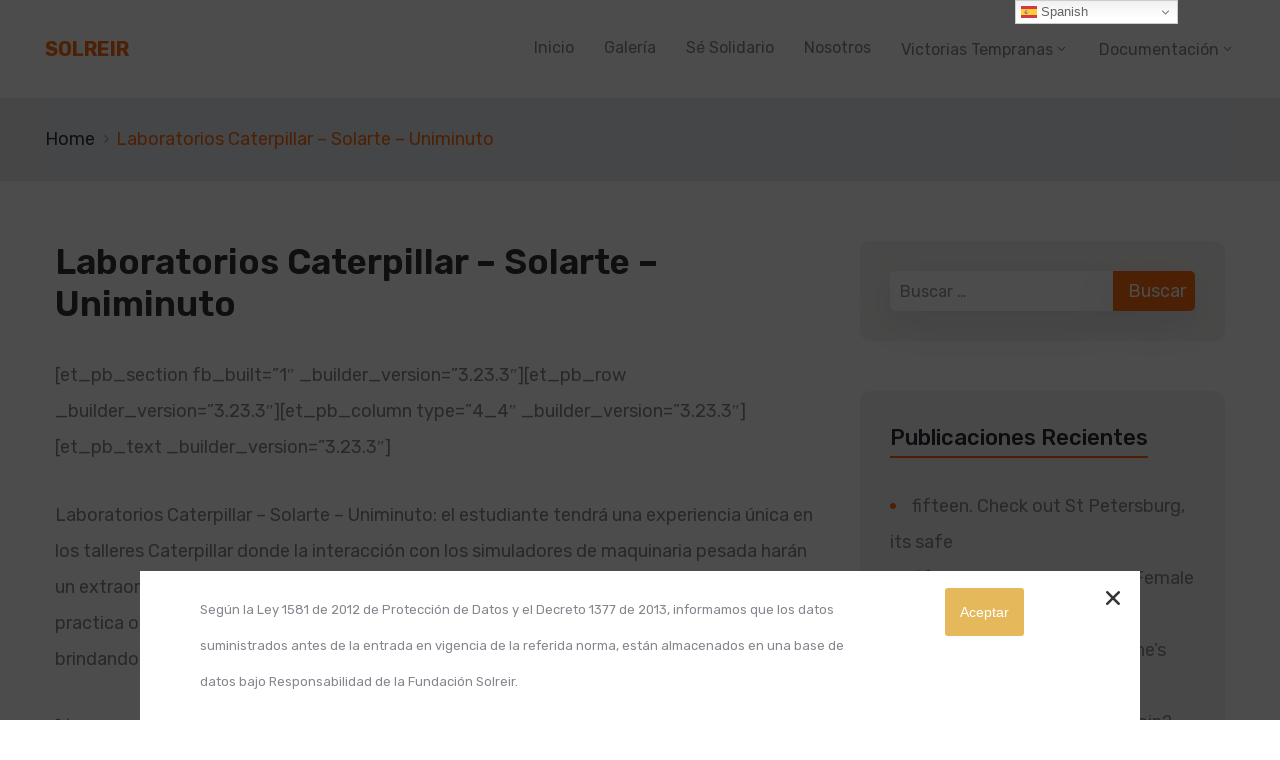

--- FILE ---
content_type: text/html; charset=UTF-8
request_url: https://www.solreir.com/laboratorios-caterpillar-solarte-uniminuto/
body_size: 11572
content:
<!DOCTYPE html>
<html lang="es" >

<head>
    <meta http-equiv="Content-Type" content="text/html; charset=UTF-8" />
    <link rel="profile" href="//gmpg.org/xfn/11">
    <link rel="pingback" href="https://www.solreir.com/xmlrpc.php">
    <meta http-equiv="X-UA-Compatible" content="IE=edge">
    <meta name="viewport" content="width=device-width, initial-scale=1, shrink-to-fit=no"/>
    <title>Laboratorios Caterpillar &#8211; Solarte &#8211; Uniminuto &#8211; Solreir</title>
<meta name='robots' content='max-image-preview:large' />
<link rel='dns-prefetch' href='//fonts.googleapis.com' />
<link rel="alternate" type="application/rss+xml" title="Solreir &raquo; Feed" href="https://www.solreir.com/feed/" />
<link rel="alternate" type="application/rss+xml" title="Solreir &raquo; Feed de los comentarios" href="https://www.solreir.com/comments/feed/" />
<script type="text/javascript">
/* <![CDATA[ */
window._wpemojiSettings = {"baseUrl":"https:\/\/s.w.org\/images\/core\/emoji\/14.0.0\/72x72\/","ext":".png","svgUrl":"https:\/\/s.w.org\/images\/core\/emoji\/14.0.0\/svg\/","svgExt":".svg","source":{"concatemoji":"https:\/\/www.solreir.com\/wp-includes\/js\/wp-emoji-release.min.js?ver=6.4.7"}};
/*! This file is auto-generated */
!function(i,n){var o,s,e;function c(e){try{var t={supportTests:e,timestamp:(new Date).valueOf()};sessionStorage.setItem(o,JSON.stringify(t))}catch(e){}}function p(e,t,n){e.clearRect(0,0,e.canvas.width,e.canvas.height),e.fillText(t,0,0);var t=new Uint32Array(e.getImageData(0,0,e.canvas.width,e.canvas.height).data),r=(e.clearRect(0,0,e.canvas.width,e.canvas.height),e.fillText(n,0,0),new Uint32Array(e.getImageData(0,0,e.canvas.width,e.canvas.height).data));return t.every(function(e,t){return e===r[t]})}function u(e,t,n){switch(t){case"flag":return n(e,"\ud83c\udff3\ufe0f\u200d\u26a7\ufe0f","\ud83c\udff3\ufe0f\u200b\u26a7\ufe0f")?!1:!n(e,"\ud83c\uddfa\ud83c\uddf3","\ud83c\uddfa\u200b\ud83c\uddf3")&&!n(e,"\ud83c\udff4\udb40\udc67\udb40\udc62\udb40\udc65\udb40\udc6e\udb40\udc67\udb40\udc7f","\ud83c\udff4\u200b\udb40\udc67\u200b\udb40\udc62\u200b\udb40\udc65\u200b\udb40\udc6e\u200b\udb40\udc67\u200b\udb40\udc7f");case"emoji":return!n(e,"\ud83e\udef1\ud83c\udffb\u200d\ud83e\udef2\ud83c\udfff","\ud83e\udef1\ud83c\udffb\u200b\ud83e\udef2\ud83c\udfff")}return!1}function f(e,t,n){var r="undefined"!=typeof WorkerGlobalScope&&self instanceof WorkerGlobalScope?new OffscreenCanvas(300,150):i.createElement("canvas"),a=r.getContext("2d",{willReadFrequently:!0}),o=(a.textBaseline="top",a.font="600 32px Arial",{});return e.forEach(function(e){o[e]=t(a,e,n)}),o}function t(e){var t=i.createElement("script");t.src=e,t.defer=!0,i.head.appendChild(t)}"undefined"!=typeof Promise&&(o="wpEmojiSettingsSupports",s=["flag","emoji"],n.supports={everything:!0,everythingExceptFlag:!0},e=new Promise(function(e){i.addEventListener("DOMContentLoaded",e,{once:!0})}),new Promise(function(t){var n=function(){try{var e=JSON.parse(sessionStorage.getItem(o));if("object"==typeof e&&"number"==typeof e.timestamp&&(new Date).valueOf()<e.timestamp+604800&&"object"==typeof e.supportTests)return e.supportTests}catch(e){}return null}();if(!n){if("undefined"!=typeof Worker&&"undefined"!=typeof OffscreenCanvas&&"undefined"!=typeof URL&&URL.createObjectURL&&"undefined"!=typeof Blob)try{var e="postMessage("+f.toString()+"("+[JSON.stringify(s),u.toString(),p.toString()].join(",")+"));",r=new Blob([e],{type:"text/javascript"}),a=new Worker(URL.createObjectURL(r),{name:"wpTestEmojiSupports"});return void(a.onmessage=function(e){c(n=e.data),a.terminate(),t(n)})}catch(e){}c(n=f(s,u,p))}t(n)}).then(function(e){for(var t in e)n.supports[t]=e[t],n.supports.everything=n.supports.everything&&n.supports[t],"flag"!==t&&(n.supports.everythingExceptFlag=n.supports.everythingExceptFlag&&n.supports[t]);n.supports.everythingExceptFlag=n.supports.everythingExceptFlag&&!n.supports.flag,n.DOMReady=!1,n.readyCallback=function(){n.DOMReady=!0}}).then(function(){return e}).then(function(){var e;n.supports.everything||(n.readyCallback(),(e=n.source||{}).concatemoji?t(e.concatemoji):e.wpemoji&&e.twemoji&&(t(e.twemoji),t(e.wpemoji)))}))}((window,document),window._wpemojiSettings);
/* ]]> */
</script>
<style id='wp-emoji-styles-inline-css' type='text/css'>

	img.wp-smiley, img.emoji {
		display: inline !important;
		border: none !important;
		box-shadow: none !important;
		height: 1em !important;
		width: 1em !important;
		margin: 0 0.07em !important;
		vertical-align: -0.1em !important;
		background: none !important;
		padding: 0 !important;
	}
</style>
<link rel='stylesheet' id='font-awesome-css' href='https://www.solreir.com/wp-content/plugins/elementor/assets/lib/font-awesome/css/font-awesome.min.css?ver=4.7.0' type='text/css' media='all' />
<link rel='stylesheet' id='contact-form-7-css' href='https://www.solreir.com/wp-content/plugins/contact-form-7/includes/css/styles.css?ver=5.6.1' type='text/css' media='all' />
<link rel='stylesheet' id='event-frontend-css' href='https://www.solreir.com/wp-content/plugins/ova-events/assets/css/frontend/event.css' type='text/css' media='all' />
<link rel='stylesheet' id='wp-components-css' href='https://www.solreir.com/wp-includes/css/dist/components/style.min.css?ver=6.4.7' type='text/css' media='all' />
<link rel='stylesheet' id='godaddy-styles-css' href='https://www.solreir.com/wp-content/plugins/coblocks/includes/Dependencies/GoDaddy/Styles/build/latest.css?ver=0.4.2' type='text/css' media='all' />
<link rel='stylesheet' id='htmega-menu-css' href='https://www.solreir.com/wp-content/plugins/ht-menu-lite/assets/css/mega-menu-style.css?ver=1.2.2' type='text/css' media='all' />
<style id='htmega-menu-inline-css' type='text/css'>

            
            
            
            
            
            
            
            
            
</style>
<link rel='stylesheet' id='elementor-icons-css' href='https://www.solreir.com/wp-content/plugins/elementor/assets/lib/eicons/css/elementor-icons.min.css?ver=5.18.0' type='text/css' media='all' />
<link rel='stylesheet' id='elementor-frontend-css' href='https://www.solreir.com/wp-content/plugins/elementor/assets/css/frontend-lite.min.css?ver=3.12.2' type='text/css' media='all' />
<link rel='stylesheet' id='swiper-css' href='https://www.solreir.com/wp-content/plugins/elementor/assets/lib/swiper/css/swiper.min.css?ver=5.3.6' type='text/css' media='all' />
<link rel='stylesheet' id='elementor-post-1174-css' href='https://www.solreir.com/wp-content/uploads/elementor/css/post-1174.css?ver=1722938555' type='text/css' media='all' />
<link rel='stylesheet' id='powerpack-frontend-css' href='https://www.solreir.com/wp-content/plugins/powerpack-lite-for-elementor/assets/css/min/frontend.min.css?ver=2.7.26' type='text/css' media='all' />
<link rel='stylesheet' id='bootstrap-css' href='https://www.solreir.com/wp-content/themes/asting/assets/libs/bootstrap/css/bootstrap.min.css' type='text/css' media='all' />
<link rel='stylesheet' id='select2-css' href='https://www.solreir.com/wp-content/themes/asting/assets/libs/select2/select2.min.css' type='text/css' media='all' />
<link rel='stylesheet' id='v4-shims-css' href='https://www.solreir.com/wp-content/themes/asting/assets/libs/fontawesome/css/v4-shims.min.css' type='text/css' media='all' />
<link rel='stylesheet' id='fontawesome-css' href='https://www.solreir.com/wp-content/themes/asting/assets/libs/fontawesome/css/all.min.css' type='text/css' media='all' />
<link rel='stylesheet' id='elegant-font-css' href='https://www.solreir.com/wp-content/themes/asting/assets/libs/elegant_font/ele_style.css' type='text/css' media='all' />
<link rel='stylesheet' id='icomoon-css' href='https://www.solreir.com/wp-content/themes/asting/assets/libs/icomoon/style.css' type='text/css' media='all' />
<link rel='stylesheet' id='fancybox-css' href='https://www.solreir.com/wp-content/themes/asting/assets/libs/fancybox-master/dist/jquery.fancybox.min.css' type='text/css' media='all' />
<link rel='stylesheet' id='asting-theme-css' href='https://www.solreir.com/wp-content/themes/asting/assets/css/theme.css' type='text/css' media='all' />
<link rel='stylesheet' id='asting-style-css' href='https://www.solreir.com/wp-content/themes/asting/style.css' type='text/css' media='all' />
<style id='asting-style-inline-css' type='text/css'>
   
@media (min-width: 769px){
    #sidebar-woo{
        flex: 0 0 405px;
        max-width: 405px;
        padding: 0;
    }
    
    #main-content-woo{
        flex: 0 0 calc(100% - 405px);
        max-width: calc(100% - 405px);
        padding-right: 60px;
        padding-left: 0;
    }
}

@media(max-width: 768px){
    #sidebar-woo, #main-content-woo{
        flex: 0 0 100%;
        max-width: 100%;
    }
    
}
@media (min-width: 992px){
    #sidebar{
        flex: 0 0 405px;
        max-width: 405px;
        padding-left: 40px;
        padding-right: 0;
    }
    
    #main-content{
        flex: 0 0 calc(100% - 405px);
        max-width: calc(100% - 405px);
    }
}

@media(max-width: 991px){
    #sidebar, #main-content{
        flex: 0 0 100%;
        max-width: 100%;
    }
    
}

body{
	font-family: Rubik;
	font-weight: 400;
	font-size: 18px;
	line-height: 36px;
	letter-spacing: 0px;
	color: #88858e;
}
p{
	color: inherit;
	line-height: 36px;
}

h1,h2,h3,h4,h5,h6, .nav_comment_text,
.sidebar .widget.widget_custom_html .ova_search form .search input,
.woocommerce .ova-shop-wrap .content-area ul.products li.product .price,
.woocommerce .ova-shop-wrap .content-area .woocommerce-pagination ul.page-numbers li .page-numbers,
.woocommerce .ova-shop-wrap .content-area .onsale,
.woocommerce .ova-shop-wrap .content-area .woocommerce-result-count,
.woocommerce .ova-shop-wrap .content-area .woocommerce-ordering .select2-container--default .select2-selection--single .select2-selection__rendered,
.woocommerce .ova-shop-wrap .woo-sidebar .widget_products ul.product_list_widget li a .product-title,
.woocommerce .ova-shop-wrap .woo-sidebar .widget_products ul.product_list_widget li .woocommerce-Price-amount,
.woocommerce .ova-shop-wrap .content-area .product .summary .price,
.woocommerce .ova-shop-wrap .content-area .product .summary .stock,
.woocommerce .ova-shop-wrap .content-area .product .summary .cart .quantity input,
.woocommerce .ova-shop-wrap .content-area .product .summary .cart .single_add_to_cart_button,
.woocommerce .ova-shop-wrap .content-area .product .summary .product_meta .posted_in,
.woocommerce .ova-shop-wrap .content-area .product .summary .product_meta .tagged_as,
.woocommerce .ova-shop-wrap .content-area .product .woocommerce-tabs ul.tabs li a,
.woocommerce .ova-shop-wrap .content-area .product .woocommerce-tabs .woocommerce-Tabs-panel #reviews #comments ol.commentlist li .comment_container .comment-text .meta,
.woocommerce .ova-shop-wrap .content-area .product .woocommerce-tabs .woocommerce-Tabs-panel #reviews #review_form_wrapper #review_form #respond .comment-reply-title,
.woocommerce .ova-shop-wrap .content-area .product .woocommerce-tabs .woocommerce-Tabs-panel #reviews #review_form_wrapper #review_form #respond .comment-form label,
.woocommerce .ova-shop-wrap .woo-sidebar .widget_price_filter .price_slider_wrapper .price_slider_amount .button,
.woocommerce .woocommerce-cart-form table.shop_table thead tr th,
.woocommerce .woocommerce-cart-form table.shop_table tbody tr td,
.woocommerce .woocommerce-cart-form table.shop_table tbody tr td.product-quantity input,
.woocommerce .woocommerce-cart-form table.shop_table tbody tr td.actions .coupon .button,
.woocommerce .woocommerce-cart-form table.shop_table tbody tr td.actions .button,
.woocommerce .cart-collaterals .cart_totals .shop_table th,
.woocommerce .cart-collaterals .cart_totals .shop_table td,
.woocommerce .cart-collaterals .cart_totals .shop_table tr.woocommerce-shipping-totals ul#shipping_method li label,
.woocommerce .cart-collaterals .cart_totals .shop_table tr.woocommerce-shipping-totals .woocommerce-shipping-destination,
.woocommerce .cart-collaterals .cart_totals .shop_table tr.woocommerce-shipping-totals .woocommerce-shipping-calculator .shipping-calculator-button,
.woocommerce .cart-collaterals .cart_totals .shop_table tr.woocommerce-shipping-totals .woocommerce-shipping-calculator .button,
.woocommerce .cart-collaterals .cart_totals .checkout-button,
.woocommerce-checkout .woocommerce-billing-fields .form-row label,
.woocommerce-checkout table.shop_table td,
.woocommerce-checkout table.shop_table th,
.woocommerce-checkout .woocommerce-checkout-payment ul.wc_payment_methods li label,
.woocommerce-checkout #payment .place-order #place_order,
.woocommerce-checkout .woocommerce-additional-fields .form-row label,
.woocommerce-checkout .woocommerce-form-coupon-toggle .woocommerce-info,
.woocommerce .ova-shop-wrap .content-area .product .summary form.cart table.variations tr td,
.woocommerce-checkout form.checkout_coupon .button,
.ova_toggle_custom_mistercar .elementor-toggle-item .elementor-tab-title a,
.mistercar_404_page .search-form input[type="submit"],
.ova_mistercar_counter.elementor-widget-counter .elementor-counter-number-wrapper,
.ova_mistercar_counter.elementor-widget-counter .elementor-counter-title,
.mistercar_form_mail_comming_soon .mailchimp_custom .ova_mcwp_mail input[type="email"],
.woocommerce #customer_login .woocommerce-form .form-row label,
.woocommerce .ova-shop-wrap .woo-sidebar .widget_product_tag_cloud .tagcloud a
{
	font-family: Rubik;
}

.second_font{
	font-family: Abril Fatface;	
}
.thrid_font{
	font-family: Shadows Into Light;	
}

a,
article.post-wrap .post-meta .post-meta-content .wp-author a:hover,
.sidebar .widget.recent-posts-widget-with-thumbnails ul li a .rpwwt-post-title:hover,
.sidebar .widget.widget_tag_cloud .tagcloud a:hover,
article.post-wrap .carousel .carousel-control-prev:hover i, 
article.post-wrap .carousel .carousel-control-next:hover i,
article.post-wrap .post-title h2.post-title a:hover,
.blog-grid article.post-wrap .post-footer .asting-post-readmore a:hover,
.default article.post-wrap .post-footer .socials-inner .share-social .share-social-icons li a:hover,
.single-post-asting article.post-wrap .ova-next-pre-post .pre .num-2 span,
.single-post-asting article.post-wrap .ova-next-pre-post .next .num-2 span,
.single-post-asting article.post-wrap .ova-next-pre-post .pre .num-2 a:hover,
.single-post-asting article.post-wrap .ova-next-pre-post .next .num-2 a:hover,
.single-post-asting article.post-wrap .ova-next-pre-post .pre .num-1 a:hover i,
.single-post-asting article.post-wrap .ova-next-pre-post .next .num-1 a:hover i,
.content_comments .comments .comment-respond small a,
.ova-search-page .page-title span,
.switch-lang .current-lang .lang-text:hover,
.switch-lang .current-lang .lang-text:hover:after,
.switch-lang .lang-dropdown .selecting-lang .lang-text:hover,
.elementor-widget-ova_header .wrap_ova_header .ova_header_el .ovatheme_breadcrumbs .breadcrumb a:hover,
.ova-contact-info.type2 .address .text_link a:hover,
.ova-contact-info.type2 .icon svg,
.ova-contact-info.type2 .icon i,
.content_comments .comments ul.commentlists li.comment .comment-body .ova_reply .comment-reply-link:hover,
.content_comments .comments ul.commentlists li.comment .comment-body .ova_reply .comment-edit-link:hover,
.ovatheme_header_default nav.navbar li a:hover,
.ova_wrap_search_popup i:hover,
.elementor-widget-ova_menu .ova_nav ul.menu > li > a:hover,
.elementor-widget-ova_menu .ova_nav ul.menu .dropdown-menu li a:hover,
.elementor-widget-ova_menu .ova_nav ul.menu > li.active > a,
.elementor-widget-ova_menu .ova_nav ul.menu > li.current-menu-parent > a,
.elementor-widget-ova_menu .ova_nav ul.menu .dropdown-menu li.active > a,
.ova-contact-info .address a:hover,
.ova_menu_page .menu li a:hover,
.ova_menu_page .menu li.active a,
.ova_menu_page .menu li.current_page_item a,
.ova-info-content .ova-email a:hover,
.ova-info-content .ova-phone a:hover,

.archive_team .ova-info-content .name:hover,
.asting_list_single_team .elementor-icon-list-items .elementor-icon-list-item .elementor-icon-list-icon i,
.ova_team_single .ova_info .ova-info-content .ova-email a:hover,
.ova_team_single .ova_info .ova-info-content .ova-phone a:hover,
.asting_counter_team .elementor-counter .elementor-counter-number-wrapper .elementor-counter-number,
.ova-testimonial .slide-testimonials .client_info .icon-quote span::before,
.egov_editor_check svg,

article.post-wrap .post-media .ova-cat a:hover,
article.post-wrap .asting-post-readmore a,

.ova_icon_quote_blog i:before,
article.post-wrap .ova-cat-no-img a:hover,
.ova_button.type4,
.ova-heading .sub_title,
.wrap-portfolio .archive-por ul.list-cat-por li:hover a,
.wrap-portfolio .archive-por ul.list-cat-por li.active a,
.wrap-portfolio .single-por .single-foot-por .ova-next-pre-post .pre:hover .num-2 .title,
.wrap-portfolio .single-por .single-foot-por .ova-next-pre-post .next:hover .num-2 .title,
.wrap-portfolio .single-por.type2 .wrap-content-por .content-info .info-por a:hover,
.ova_team_single .ova_info .content_info .ova-info-content .job,
.ova-info-content .job,
.archive_team .content .items .content_info .ova-media .ova-social ul li a:hover i,
.archive_team .content .items .content_info .ova-info-content .name:hover,
.ova_box_feature_1 .item:hover .icon i:before,
.ova_box_contact_1 .icon i,
.default article.post-wrap .post-title h2.post-title a:hover,
.default article.post-wrap .post-meta .post-meta-content .post-author .right a:hover,
.default article.post-wrap .post-meta .post-meta-content .comment .right a:hover,
.default article.post-wrap .post-footer .socials-inner .share-social .share-social-icons li a:hover,
.default article.post-wrap .post-meta .post-meta-content .post-author i ,
.default article.post-wrap .post-meta .post-meta-content .comment i,
article.post-wrap.type-grid .post-meta .post-meta-content .post-author i,
article.post-wrap.type-grid .post-meta .post-meta-content .comment i ,
article.post-wrap.type-grid .post-meta .post-meta-content .post-author a:hover,
article.post-wrap.type-grid .post-meta .post-meta-content .comment a:hover,
article.post-wrap .post-meta .post-meta-content .post-date .left i,
.sidebar .widget.recent-posts-widget-with-thumbnails .rpwwt-widget .rpwwt-post-comments-number:before ,
.single-post-asting article.post-wrap .post-meta .post-meta-content .post-author i,
.single-post-asting article.post-wrap .post-meta .post-meta-content .comment i,
.single-post-asting article.post-wrap .post-meta .post-meta-content .post-author .right a:hover,
.single-post-asting article.post-wrap .post-meta .post-meta-content .comment .right a:hover,
.single-post-asting article.post-wrap .post-tag .post-tags a:hover,
.content_comments .comments ul.commentlists li.comment .comment-details .ova_reply a:hover,
.archive_give_donation.content_related .summary .wrap_summary .give_detail .detail_body .title a:hover,
.woocommerce .ova-shop-wrap .woo-sidebar .widget_products ul.product_list_widget li a .product-title:hover,
.woocommerce .ova-shop-wrap .woo-sidebar .widget_product_tag_cloud .tagcloud a:hover,
.woocommerce .star-rating span::before,
.woocommerce .ova-shop-wrap .content-area .product .woocommerce-tabs .woocommerce-Tabs-panel #reviews #review_form_wrapper #review_form #respond .comment-form .comment-form-rating .stars:hover a,
.woocommerce .woocommerce-cart-form table.shop_table tbody tr td a:hover,
.woocommerce .ova-shop-wrap .content-area .product .summary .product_meta .posted_in a:hover ,
.woocommerce .ova-shop-wrap .content-area .product .summary .product_meta .tagged_as a:hover,
.woocommerce .ova-shop-wrap .content-area .product .summary .price .woocommerce-Price-amount,
.ovatheme_header_default nav.navbar .navbar-brand, .ovatheme_header_default nav.navbar .navbar-brand,
.woocommerce .woocommerce-cart-form table.shop_table tbody tr td.product-remove a,
.ovatheme_breadcrumbs ul.breadcrumb li,
.ovatheme_breadcrumbs ul.breadcrumb a:hover,
.default h2.page-title span
{
	color: #ff6d12;
}


.wrap-portfolio .archive-por .content-por.grid-portfolio .ovapor-item .content-item .readmore a:hover,
.wrap-portfolio .single-por .single-foot-por .ova-next-pre-post .pre:hover .num-1 .icon,
.wrap-portfolio .single-por .single-foot-por .ova-next-pre-post .next:hover .num-1 .icon,
.wrap-related-por .related-por .ovapor-item .content-item .readmore a:hover,
.default article.post-wrap .post-footer .asting-post-readmore a:hover,
article.post-wrap .post-footer .asting-post-readmore a:hover,
.sidebar .widget.widget_custom_html ,
.content_comments .comments ul.commentlists li.comment .comment-details .ova_reply a,
.content_comments .comments .comment-respond .comment-form p.form-submit #submit,
.archive_give_donation .summary .wrap_summary .give_detail .detail_body .progress .wrap_percentage_2,
.archive_give_donation .summary .wrap_summary .give_detail .detail_body .progress .wrap_percentage_1,
.project-percent,
.woocommerce .widget_price_filter .ui-slider .ui-slider-range,
.woocommerce .ova-shop-wrap .woo-sidebar .widget_price_filter .price_slider_wrapper .price_slider_amount .button:hover,
.woocommerce .ova-shop-wrap .content-area ul.products li.product .button, .woocommerce .ova-shop-wrap .content-area ul.products li.product a.added_to_cart,
.woocommerce .cart-collaterals .cart_totals .checkout-button,
.woocommerce-checkout #payment .place-order #place_order,
.woocommerce .ova-shop-wrap .content-area .product .summary form.cart .single_add_to_cart_button,
.woocommerce .woocommerce-cart-form table.shop_table tbody tr td.actions .button,
.woocommerce .ova-shop-wrap .content-area .product .woocommerce-tabs .woocommerce-Tabs-panel #reviews #review_form_wrapper #review_form #respond .comment-form .form-submit input,
.woocommerce .woocommerce-cart-form table.shop_table tbody tr td.actions .coupon .button,
.woocommerce .ova-shop-wrap .content-area .woocommerce-pagination ul.page-numbers li .page-numbers.current,
.woocommerce .ova-shop-wrap .content-area .woocommerce-pagination ul.page-numbers li .page-numbers:hover,
.woocommerce .ova-shop-wrap .content-area .woocommerce-pagination ul.page-numbers li .page-numbers:focus,
.woocommerce .woocommerce-message a.button,
.elementor-drop-cap,
.woocommerce-checkout form.checkout_coupon .button,
.asting_404_page .search-form input[type="submit"],
.page-content-none input[type="submit"]

{
	background-color: #ff6d12;
	border-color: #ff6d12;
}

article.post-wrap.type-grid .post-date,
.archive_give_donation .summary .wrap_summary .give_detail .image_future .post_cat a,
.woocommerce .ova-shop-wrap .content-area ul.products li.product .button:hover, .woocommerce .ova-shop-wrap .content-area ul.products li.product a.added_to_cart:hover,
.woocommerce .cart-collaterals .cart_totals .checkout-button:hover,
.woocommerce-checkout #payment .place-order #place_order:hover,
.woocommerce .ova-shop-wrap .content-area .product .summary form.cart .single_add_to_cart_button:hover,
.woocommerce .woocommerce-cart-form table.shop_table tbody tr td.actions .button:hover,
.woocommerce .ova-shop-wrap .content-area .product .woocommerce-tabs .woocommerce-Tabs-panel #reviews #review_form_wrapper #review_form #respond .comment-form .form-submit input:hover,
.woocommerce .woocommerce-cart-form table.shop_table tbody tr td.actions .coupon .button:hover,
.woocommerce .woocommerce-message a.button:hover
{
	background-color: #ff9d00;
	border-color: #ff9d00;
}

article.post-wrap.sticky{
	border-color: #ff6d12;
}

.woocommerce-message{
	border-top-color: #ff6d12;
}
.woocommerce-message::before{
	color: #ff6d12;
}


</style>
<link rel='stylesheet' id='ova-google-fonts-css' href='//fonts.googleapis.com/css?family=Rubik%3A100%2C200%2C300%2C400%2C500%2C600%2C700%2C800%2C900%7CAbril+Fatface%3A100%2C200%2C300%2C400%2C500%2C600%2C700%2C800%2C900%7CShadows+Into+Light%3A100%2C200%2C300%2C400%2C500%2C600%2C700%2C800%2C900' type='text/css' media='all' />
<link rel='stylesheet' id='recent-posts-widget-with-thumbnails-public-style-css' href='https://www.solreir.com/wp-content/plugins/recent-posts-widget-with-thumbnails/public.css?ver=7.1.1' type='text/css' media='all' />
<link rel='stylesheet' id='prettyphoto-css' href='https://www.solreir.com/wp-content/plugins/ova-framework/assets/libs/prettyphoto/css/prettyPhoto.css' type='text/css' media='all' />
<link rel='stylesheet' id='owl-carousel-css' href='https://www.solreir.com/wp-content/plugins/ova-framework/assets/libs/owl-carousel/assets/owl.carousel.min.css' type='text/css' media='all' />
<link rel='stylesheet' id='style-elementor-css' href='https://www.solreir.com/wp-content/plugins/ova-framework/assets/css/style-elementor.css' type='text/css' media='all' />
<link rel='stylesheet' id='wpr-text-animations-css-css' href='https://www.solreir.com/wp-content/plugins/royal-elementor-addons/assets/css/lib/animations/text-animations.min.css?ver=1.3.981' type='text/css' media='all' />
<link rel='stylesheet' id='wpr-addons-css-css' href='https://www.solreir.com/wp-content/plugins/royal-elementor-addons/assets/css/frontend.min.css?ver=1.3.981' type='text/css' media='all' />
<link rel='stylesheet' id='font-awesome-5-all-css' href='https://www.solreir.com/wp-content/plugins/elementor/assets/lib/font-awesome/css/all.min.css?ver=1.3.981' type='text/css' media='all' />
<link rel='stylesheet' id='google-fonts-1-css' href='https://fonts.googleapis.com/css?family=Roboto%3A100%2C100italic%2C200%2C200italic%2C300%2C300italic%2C400%2C400italic%2C500%2C500italic%2C600%2C600italic%2C700%2C700italic%2C800%2C800italic%2C900%2C900italic%7CRoboto+Slab%3A100%2C100italic%2C200%2C200italic%2C300%2C300italic%2C400%2C400italic%2C500%2C500italic%2C600%2C600italic%2C700%2C700italic%2C800%2C800italic%2C900%2C900italic&#038;display=auto&#038;ver=6.4.7' type='text/css' media='all' />
<link rel="preconnect" href="https://fonts.gstatic.com/" crossorigin><script type="text/javascript" id="jquery-core-js-extra">
/* <![CDATA[ */
var pp = {"ajax_url":"https:\/\/www.solreir.com\/wp-admin\/admin-ajax.php"};
/* ]]> */
</script>
<script type="text/javascript" data-cfasync="false" src="https://www.solreir.com/wp-includes/js/jquery/jquery.min.js?ver=3.7.1" id="jquery-core-js"></script>
<script type="text/javascript" data-cfasync="false" src="https://www.solreir.com/wp-includes/js/jquery/jquery-migrate.min.js?ver=3.4.1" id="jquery-migrate-js"></script>
<script type="text/javascript" src="https://www.solreir.com/wp-content/plugins/ht-menu-lite/assets/js/htmegamenu-main.js?ver=6.4.7" id="htmegamenu-main-js"></script>
<link rel="https://api.w.org/" href="https://www.solreir.com/wp-json/" /><link rel="alternate" type="application/json" href="https://www.solreir.com/wp-json/wp/v2/pages/600" /><link rel="EditURI" type="application/rsd+xml" title="RSD" href="https://www.solreir.com/xmlrpc.php?rsd" />
<meta name="generator" content="WordPress 6.4.7" />
<link rel="canonical" href="https://www.solreir.com/laboratorios-caterpillar-solarte-uniminuto/" />
<link rel='shortlink' href='https://www.solreir.com/?p=600' />
<link rel="alternate" type="application/json+oembed" href="https://www.solreir.com/wp-json/oembed/1.0/embed?url=https%3A%2F%2Fwww.solreir.com%2Flaboratorios-caterpillar-solarte-uniminuto%2F" />
<link rel="alternate" type="text/xml+oembed" href="https://www.solreir.com/wp-json/oembed/1.0/embed?url=https%3A%2F%2Fwww.solreir.com%2Flaboratorios-caterpillar-solarte-uniminuto%2F&#038;format=xml" />
<meta name="generator" content="Elementor 3.12.2; features: e_dom_optimization, e_optimized_assets_loading, e_optimized_css_loading, a11y_improvements, additional_custom_breakpoints; settings: css_print_method-external, google_font-enabled, font_display-auto">
<style type="text/css">.recentcomments a{display:inline !important;padding:0 !important;margin:0 !important;}</style><link rel="icon" href="https://www.solreir.com/wp-content/uploads/2022/06/cropped-Recurso-1@3x-32x32.png" sizes="32x32" />
<link rel="icon" href="https://www.solreir.com/wp-content/uploads/2022/06/cropped-Recurso-1@3x-192x192.png" sizes="192x192" />
<link rel="apple-touch-icon" href="https://www.solreir.com/wp-content/uploads/2022/06/cropped-Recurso-1@3x-180x180.png" />
<meta name="msapplication-TileImage" content="https://www.solreir.com/wp-content/uploads/2022/06/cropped-Recurso-1@3x-270x270.png" />
<style id="wpr_lightbox_styles">
				.lg-backdrop {
					background-color: rgba(0,0,0,0.6) !important;
				}
				.lg-toolbar,
				.lg-dropdown {
					background-color: rgba(0,0,0,0.8) !important;
				}
				.lg-dropdown:after {
					border-bottom-color: rgba(0,0,0,0.8) !important;
				}
				.lg-sub-html {
					background-color: rgba(0,0,0,0.8) !important;
				}
				.lg-thumb-outer,
				.lg-progress-bar {
					background-color: #444444 !important;
				}
				.lg-progress {
					background-color: #a90707 !important;
				}
				.lg-icon {
					color: #efefef !important;
					font-size: 20px !important;
				}
				.lg-icon.lg-toogle-thumb {
					font-size: 24px !important;
				}
				.lg-icon:hover,
				.lg-dropdown-text:hover {
					color: #ffffff !important;
				}
				.lg-sub-html,
				.lg-dropdown-text {
					color: #efefef !important;
					font-size: 14px !important;
				}
				#lg-counter {
					color: #efefef !important;
					font-size: 14px !important;
				}
				.lg-prev,
				.lg-next {
					font-size: 35px !important;
				}

				/* Defaults */
				.lg-icon {
				background-color: transparent !important;
				}

				#lg-counter {
				opacity: 0.9;
				}

				.lg-thumb-outer {
				padding: 0 10px;
				}

				.lg-thumb-item {
				border-radius: 0 !important;
				border: none !important;
				opacity: 0.5;
				}

				.lg-thumb-item.active {
					opacity: 1;
				}
	         </style></head>

<body class="page-template-default page page-id-600 wp-custom-logo htmega-menu-active elementor-default elementor-kit-1174" ><div class="ova-wrapp">
	
<header class=" ovatheme_header_default" id="ovatheme_header_default">
	<div class="container">
		<div class="row">
			<div class="col-md-12">
				<nav class="navbar navbar-expand-lg px-0 py-0">
				  
					<a href="https://www.solreir.com/" class="navbar-brand">
						 <span class="blogname">Solreir</span>					</a>

					<button class="navbar-toggler" type="button" data-toggle="collapse" data-target="#header_menu" aria-controls="header_menu" aria-expanded="false" aria-label="Toggle navigation">
					<i class="fas fa-bars"></i>
					</button>

					<div class="collapse navbar-collapse justify-content-end" id="header_menu">

						<ul id="menu-menu" class="nav navbar-nav navbar-right"><li id="menu-item-15556" class="menu-item menu-item-type-post_type menu-item-object-page menu-item-15556"><a title="Inicio" href="https://www.solreir.com/inicio-2/">Inicio</a></li>
<li id="menu-item-1423" class="menu-item menu-item-type-post_type menu-item-object-page menu-item-1423"><a title="Galería" href="https://www.solreir.com/galeria/">Galería</a></li>
<li id="menu-item-1421" class="menu-item menu-item-type-post_type menu-item-object-page menu-item-1421"><a title="Sé Solidario" href="https://www.solreir.com/se-solidario/">Sé Solidario</a></li>
<li id="menu-item-1422" class="menu-item menu-item-type-post_type menu-item-object-page menu-item-1422"><a title="Nosotros" href="https://www.solreir.com/nosotros/">Nosotros</a></li>
<li id="menu-item-1728" class="menu-item menu-item-type-post_type menu-item-object-page menu-item-has-children menu-item-1728 dropdown"><a title="Victorias Tempranas" href="https://www.solreir.com/aulas/">Victorias Tempranas</a><span class="dropdown-toggle" data-toggle="dropdown" aria-haspopup="true" aria-expanded="false"></span>
<ul role="menu" class=" dropdown-menu">
	<li id="menu-item-2354" class="menu-item menu-item-type-post_type menu-item-object-page menu-item-2354"><a title="Proyectos Sociales" href="https://www.solreir.com/brigadas/">Proyectos Sociales</a></li>
</ul>
</li>
<li id="menu-item-1566" class="menu-item menu-item-type-post_type menu-item-object-page menu-item-has-children menu-item-1566 dropdown"><a title="Documentación" href="https://www.solreir.com/documentacion/">Documentación</a><span class="dropdown-toggle" data-toggle="dropdown" aria-haspopup="true" aria-expanded="false"></span>
<ul role="menu" class=" dropdown-menu">
	<li id="menu-item-1567" class="menu-item menu-item-type-post_type menu-item-object-page menu-item-1567"><a title="documentación 2018" href="https://www.solreir.com/documentacion-2018/">documentación 2018</a></li>
	<li id="menu-item-1568" class="menu-item menu-item-type-post_type menu-item-object-page menu-item-1568"><a title="documentación 2019" href="https://www.solreir.com/documentacion-2019/">documentación 2019</a></li>
	<li id="menu-item-1569" class="menu-item menu-item-type-post_type menu-item-object-page menu-item-1569"><a title="documentación 2020" href="https://www.solreir.com/documentacion-2020/">documentación 2020</a></li>
	<li id="menu-item-1570" class="menu-item menu-item-type-post_type menu-item-object-page menu-item-1570"><a title="documentación 2021" href="https://www.solreir.com/documentacion-2021/">documentación 2021</a></li>
	<li id="menu-item-2648" class="menu-item menu-item-type-post_type menu-item-object-page menu-item-2648"><a title="documentación 2022" href="https://www.solreir.com/documentacion-2022/">documentación 2022</a></li>
	<li id="menu-item-3482" class="menu-item menu-item-type-post_type menu-item-object-page menu-item-3482"><a title="documentación 2023" href="https://www.solreir.com/documentacion-2023/">documentación 2023</a></li>
	<li id="menu-item-44924" class="menu-item menu-item-type-post_type menu-item-object-page menu-item-44924"><a title="documentación 2024" href="https://www.solreir.com/documentacion-2024/">documentación 2024</a></li>
</ul>
</li>
</ul>
					</div>

				</nav>
			</div>
			
		</div>
	</div>
</header>

<div class="ovatheme_breadcrumbs ovatheme_breadcrumbs_default">
	<div class="container">
		<div class="row">
			<div class="col-md-12">
				<div id="breadcrumbs"><ul class="breadcrumb"><li><a href="https://www.solreir.com/">Home</a></li> <li class="li_separator"><span class="separator"></span></li> <li>Laboratorios Caterpillar &#8211; Solarte &#8211; Uniminuto</li></ul></div>			</div>
		</div>	
	</div>
</div>	
	<div class="wrap_site layout_2r ">
		<div id="main-content" class="main">
			    <h1 class="page-title">
    	Laboratorios Caterpillar &#8211; Solarte &#8211; Uniminuto    </h1>

<p>[et_pb_section fb_built=&#8221;1&#8243; _builder_version=&#8221;3.23.3&#8243;][et_pb_row _builder_version=&#8221;3.23.3&#8243;][et_pb_column type=&#8221;4_4&#8243; _builder_version=&#8221;3.23.3&#8243;][et_pb_text _builder_version=&#8221;3.23.3&#8243;]</p>
<p>Laboratorios Caterpillar &#8211; Solarte &#8211; Uniminuto: el estudiante tendrá una experiencia única en los talleres Caterpillar donde la interacción con los simuladores de maquinaria pesada harán un extraordinario aprendizaje en el funcionamiento de estas maquinas, para luego pasar a la practica operando toda esta maquinaria real y en pistas de construcción verdaderas, brindando una enseñanza que ningún otro campus o Universidad tienen en Colombia.</p>
<p>[/et_pb_text][/et_pb_column][/et_pb_row][et_pb_row _builder_version=&#8221;3.23.3&#8243;][et_pb_column type=&#8221;4_4&#8243; _builder_version=&#8221;3.23.3&#8243;][et_pb_gallery gallery_ids=&#8221;604,605,606,607,608,609&#8243; posts_number=&#8221;8&#8243; show_title_and_caption=&#8221;off&#8221; _builder_version=&#8221;3.23.3&#8243;][/et_pb_gallery][/et_pb_column][/et_pb_row][et_pb_row _builder_version=&#8221;3.23.3&#8243;][et_pb_column type=&#8221;4_4&#8243; _builder_version=&#8221;3.23.3&#8243;][et_pb_gallery gallery_ids=&#8221;660,661,662,663&#8243; posts_number=&#8221;8&#8243; show_title_and_caption=&#8221;off&#8221; _builder_version=&#8221;3.23.3&#8243;][/et_pb_gallery][/et_pb_column][/et_pb_row][et_pb_row _builder_version=&#8221;3.23.3&#8243;][et_pb_column type=&#8221;4_4&#8243; _builder_version=&#8221;3.23.3&#8243;][et_pb_text _builder_version=&#8221;3.23.3&#8243;]</p>
<h1 style="text-align: center;">VIDEOS</h1>
<p>[/et_pb_text][/et_pb_column][/et_pb_row][et_pb_row _builder_version=&#8221;3.23.3&#8243;][et_pb_column type=&#8221;1_4&#8243; _builder_version=&#8221;3.23.3&#8243;][et_pb_video src=&#8221;https://vimeo.com/371234383&#8243; _builder_version=&#8221;3.23.3&#8243;][/et_pb_video][/et_pb_column][et_pb_column type=&#8221;1_4&#8243; _builder_version=&#8221;3.23.3&#8243;][et_pb_video src=&#8221;https://vimeo.com/371234356&#8243; _builder_version=&#8221;3.23.3&#8243;][/et_pb_video][/et_pb_column][et_pb_column type=&#8221;1_4&#8243; _builder_version=&#8221;3.23.3&#8243;][et_pb_video src=&#8221;https://vimeo.com/371234408&#8243; _builder_version=&#8221;3.23.3&#8243;][/et_pb_video][/et_pb_column][et_pb_column type=&#8221;1_4&#8243; _builder_version=&#8221;3.23.3&#8243;][et_pb_video src=&#8221;https://vimeo.com/371234426&#8243; _builder_version=&#8221;3.23.3&#8243;][/et_pb_video][/et_pb_column][/et_pb_row][/et_pb_section]</p>
<div class="page-links">
	
</div>	
		</div> <!-- #main-content -->
	
        <aside id="sidebar" class="sidebar">
            <div id="search-2" class="widget widget_search"><form role="search" method="get" class="search-form" action="https://www.solreir.com/">
				<label>
					<span class="screen-reader-text">Buscar:</span>
					<input type="search" class="search-field" placeholder="Buscar &hellip;" value="" name="s" />
				</label>
				<input type="submit" class="search-submit" value="Buscar" />
			</form></div>
		<div id="recent-posts-2" class="widget widget_recent_entries">
		<h4 class="widget-title">Publicaciones recientes</h4>
		<ul>
											<li>
					<a href="https://www.solreir.com/fifteen-check-out-st-petersburg-its-safe/">fifteen. Check out St Petersburg, its safe</a>
									</li>
											<li>
					<a href="https://www.solreir.com/fifteen-scorching-swedish-female-worth-your-focus/">fifteen Scorching Swedish Female Worth Your Focus</a>
									</li>
											<li>
					<a href="https://www.solreir.com/forest-soul-phone-call-of-ones-crazy-slot-remark-rigged-otherwise-secure-in-order-to-spin/">Forest Soul Phone call of one&#8217;s Crazy Slot Remark: Rigged otherwise Secure in order to Spin?</a>
									</li>
					</ul>

		</div><div id="recent-comments-2" class="widget widget_recent_comments"><h4 class="widget-title">Comentarios recientes</h4><ul id="recentcomments"></ul></div><div id="archives-2" class="widget widget_archive"><h4 class="widget-title">Archivos</h4>
			<ul>
					<li><a href='https://www.solreir.com/2025/04/'>abril 2025</a></li>
	<li><a href='https://www.solreir.com/2025/03/'>marzo 2025</a></li>
	<li><a href='https://www.solreir.com/2025/02/'>febrero 2025</a></li>
	<li><a href='https://www.solreir.com/2025/01/'>enero 2025</a></li>
	<li><a href='https://www.solreir.com/2024/12/'>diciembre 2024</a></li>
	<li><a href='https://www.solreir.com/2024/11/'>noviembre 2024</a></li>
	<li><a href='https://www.solreir.com/2024/10/'>octubre 2024</a></li>
	<li><a href='https://www.solreir.com/2024/09/'>septiembre 2024</a></li>
	<li><a href='https://www.solreir.com/2024/08/'>agosto 2024</a></li>
	<li><a href='https://www.solreir.com/2024/07/'>julio 2024</a></li>
	<li><a href='https://www.solreir.com/2024/06/'>junio 2024</a></li>
	<li><a href='https://www.solreir.com/2024/05/'>mayo 2024</a></li>
	<li><a href='https://www.solreir.com/2024/04/'>abril 2024</a></li>
	<li><a href='https://www.solreir.com/2024/03/'>marzo 2024</a></li>
	<li><a href='https://www.solreir.com/2024/02/'>febrero 2024</a></li>
	<li><a href='https://www.solreir.com/2024/01/'>enero 2024</a></li>
	<li><a href='https://www.solreir.com/2023/12/'>diciembre 2023</a></li>
	<li><a href='https://www.solreir.com/2023/11/'>noviembre 2023</a></li>
	<li><a href='https://www.solreir.com/2023/10/'>octubre 2023</a></li>
	<li><a href='https://www.solreir.com/2023/09/'>septiembre 2023</a></li>
	<li><a href='https://www.solreir.com/2023/08/'>agosto 2023</a></li>
	<li><a href='https://www.solreir.com/2023/07/'>julio 2023</a></li>
	<li><a href='https://www.solreir.com/2023/06/'>junio 2023</a></li>
	<li><a href='https://www.solreir.com/2023/05/'>mayo 2023</a></li>
	<li><a href='https://www.solreir.com/2023/04/'>abril 2023</a></li>
	<li><a href='https://www.solreir.com/2023/03/'>marzo 2023</a></li>
	<li><a href='https://www.solreir.com/2023/02/'>febrero 2023</a></li>
	<li><a href='https://www.solreir.com/2023/01/'>enero 2023</a></li>
	<li><a href='https://www.solreir.com/2022/10/'>octubre 2022</a></li>
	<li><a href='https://www.solreir.com/2022/07/'>julio 2022</a></li>
	<li><a href='https://www.solreir.com/2022/06/'>junio 2022</a></li>
	<li><a href='https://www.solreir.com/2021/12/'>diciembre 2021</a></li>
	<li><a href='https://www.solreir.com/2021/10/'>octubre 2021</a></li>
	<li><a href='https://www.solreir.com/2021/07/'>julio 2021</a></li>
	<li><a href='https://www.solreir.com/2021/06/'>junio 2021</a></li>
	<li><a href='https://www.solreir.com/2021/05/'>mayo 2021</a></li>
	<li><a href='https://www.solreir.com/2021/04/'>abril 2021</a></li>
	<li><a href='https://www.solreir.com/2021/03/'>marzo 2021</a></li>
	<li><a href='https://www.solreir.com/2020/07/'>julio 2020</a></li>
	<li><a href='https://www.solreir.com/2020/04/'>abril 2020</a></li>
	<li><a href='https://www.solreir.com/2019/03/'>marzo 2019</a></li>
			</ul>

			</div>        </aside>
	</div> <!-- .wrap_site -->

			<footer class="footer">
	<div class="container">
		Design and Develop by Ovatheme	</div>
</footer>			
		</div> <!-- Ova Wrapper -->	
		<div class="gtranslate_wrapper" id="gt-wrapper-33436157"></div><div id="wpr-popup-id-2599" class="wpr-template-popup" data-settings='{&quot;popup_trigger&quot;:&quot;load&quot;,&quot;popup_load_delay&quot;:1,&quot;popup_scroll_progress&quot;:10,&quot;popup_inactivity_time&quot;:15,&quot;popup_element_scroll&quot;:&quot;&quot;,&quot;popup_custom_trigger&quot;:&quot;&quot;,&quot;popup_specific_date&quot;:&quot;2026-02-26 21:29&quot;,&quot;popup_stop_after_date&quot;:false,&quot;popup_stop_after_date_select&quot;:&quot;2026-01-27 21:29&quot;,&quot;popup_show_again_delay&quot;:1,&quot;popup_disable_esc_key&quot;:false,&quot;popup_automatic_close_switch&quot;:false,&quot;popup_automatic_close_delay&quot;:10,&quot;popup_animation&quot;:&quot;none&quot;,&quot;popup_animation_duration&quot;:2,&quot;popup_show_for_roles&quot;:&quot;&quot;,&quot;popup_show_via_referral&quot;:false,&quot;popup_referral_keyword&quot;:&quot;&quot;,&quot;popup_display_as&quot;:&quot;modal&quot;,&quot;popup_show_on_device&quot;:true,&quot;popup_show_on_device_mobile&quot;:true,&quot;popup_show_on_device_tablet&quot;:true,&quot;popup_disable_page_scroll&quot;:true,&quot;popup_overlay_disable_close&quot;:false,&quot;popup_close_button_display_delay&quot;:0}'><div class="wpr-template-popup-inner"><div class="wpr-popup-overlay"></div><div class="wpr-popup-container"><div class="wpr-popup-close-btn"><i class="eicon-close"></i></div><div class="wpr-popup-container-inner">		<div data-elementor-type="wpr-popups" data-elementor-id="2599" class="elementor elementor-2599" data-elementor-settings="{&quot;popup_animation&quot;:&quot;none&quot;}">
									<section class="elementor-section elementor-top-section elementor-element elementor-element-3832505 elementor-section-boxed elementor-section-height-default elementor-section-height-default wpr-particle-no wpr-jarallax-no wpr-parallax-no wpr-sticky-section-no" data-id="3832505" data-element_type="section">
						<div class="elementor-container elementor-column-gap-default">
					<div class="elementor-column elementor-col-100 elementor-top-column elementor-element elementor-element-5fb5da4" data-id="5fb5da4" data-element_type="column">
			<div class="elementor-widget-wrap elementor-element-populated">
								<section class="elementor-section elementor-inner-section elementor-element elementor-element-b4a985b elementor-section-boxed elementor-section-height-default elementor-section-height-default wpr-particle-no wpr-jarallax-no wpr-parallax-no wpr-sticky-section-no" data-id="b4a985b" data-element_type="section">
						<div class="elementor-container elementor-column-gap-default">
					<div class="elementor-column elementor-col-50 elementor-inner-column elementor-element elementor-element-004c401" data-id="004c401" data-element_type="column">
			<div class="elementor-widget-wrap elementor-element-populated">
								<div class="elementor-element elementor-element-ff6953d elementor-widget elementor-widget-text-editor" data-id="ff6953d" data-element_type="widget" data-widget_type="text-editor.default">
				<div class="elementor-widget-container">
			<style>/*! elementor - v3.12.2 - 23-04-2023 */
.elementor-widget-text-editor.elementor-drop-cap-view-stacked .elementor-drop-cap{background-color:#69727d;color:#fff}.elementor-widget-text-editor.elementor-drop-cap-view-framed .elementor-drop-cap{color:#69727d;border:3px solid;background-color:transparent}.elementor-widget-text-editor:not(.elementor-drop-cap-view-default) .elementor-drop-cap{margin-top:8px}.elementor-widget-text-editor:not(.elementor-drop-cap-view-default) .elementor-drop-cap-letter{width:1em;height:1em}.elementor-widget-text-editor .elementor-drop-cap{float:left;text-align:center;line-height:1;font-size:50px}.elementor-widget-text-editor .elementor-drop-cap-letter{display:inline-block}</style>				<p>Según la Ley 1581 de 2012 de Protección de Datos y el Decreto 1377 de 2013, informamos que los datos suministrados antes de la entrada en vigencia de la referida norma, están almacenados en una base de datos bajo Responsabilidad de la Fundación Solreir.</p>						</div>
				</div>
					</div>
		</div>
				<div class="elementor-column elementor-col-50 elementor-inner-column elementor-element elementor-element-7db5476" data-id="7db5476" data-element_type="column">
			<div class="elementor-widget-wrap elementor-element-populated">
								<div class="elementor-element elementor-element-cfb0d9e elementor-widget elementor-widget-wpr-popup-trigger" data-id="cfb0d9e" data-element_type="widget" data-widget_type="wpr-popup-trigger.default">
				<div class="elementor-widget-container">
			<div class="wpr-popup-trigger-button" data-trigger="close" data-show-delay="0" data-redirect="" data-redirect-url=""><span>Aceptar</span></div>		</div>
				</div>
					</div>
		</div>
							</div>
		</section>
					</div>
		</div>
							</div>
		</section>
							</div>
		</div></div></div></div><link rel='stylesheet' id='elementor-post-2599-css' href='https://www.solreir.com/wp-content/uploads/elementor/css/post-2599.css?ver=1722938555' type='text/css' media='all' />
<script type="text/javascript" src="https://www.solreir.com/wp-includes/js/dist/vendor/moment.min.js?ver=2.29.4" id="moment-js"></script>
<script type="text/javascript" id="moment-js-after">
/* <![CDATA[ */
moment.updateLocale( 'es_ES', {"months":["enero","febrero","marzo","abril","mayo","junio","julio","agosto","septiembre","octubre","noviembre","diciembre"],"monthsShort":["Ene","Feb","Mar","Abr","May","Jun","Jul","Ago","Sep","Oct","Nov","Dic"],"weekdays":["domingo","lunes","martes","mi\u00e9rcoles","jueves","viernes","s\u00e1bado"],"weekdaysShort":["Dom","Lun","Mar","Mi\u00e9","Jue","Vie","S\u00e1b"],"week":{"dow":0},"longDateFormat":{"LT":"g:i a","LTS":null,"L":null,"LL":"j F, Y","LLL":"j \\d\\e F \\d\\e Y H:i","LLLL":null}} );
/* ]]> */
</script>
<script type="text/javascript" src="https://www.solreir.com/wp-content/plugins/ova-events/assets/libs/calendar/underscore-min.js?ver=6.4.7" id="underscore-min-js"></script>
<script type="text/javascript" src="https://www.solreir.com/wp-content/plugins/ova-events/assets/js/script-elementor.js?ver=6.4.7" id="script-elementor-event-js"></script>
<script type="text/javascript" src="https://www.solreir.com/wp-content/plugins/coblocks/dist/js/coblocks-animation.js?ver=2.24.2" id="coblocks-animation-js"></script>
<script type="text/javascript" src="https://www.solreir.com/wp-includes/js/dist/vendor/wp-polyfill-inert.min.js?ver=3.1.2" id="wp-polyfill-inert-js"></script>
<script type="text/javascript" src="https://www.solreir.com/wp-includes/js/dist/vendor/regenerator-runtime.min.js?ver=0.14.0" id="regenerator-runtime-js"></script>
<script type="text/javascript" src="https://www.solreir.com/wp-includes/js/dist/vendor/wp-polyfill.min.js?ver=3.15.0" id="wp-polyfill-js"></script>
<script type="text/javascript" id="contact-form-7-js-extra">
/* <![CDATA[ */
var wpcf7 = {"api":{"root":"https:\/\/www.solreir.com\/wp-json\/","namespace":"contact-form-7\/v1"}};
/* ]]> */
</script>
<script type="text/javascript" src="https://www.solreir.com/wp-content/plugins/contact-form-7/includes/js/index.js?ver=5.6.1" id="contact-form-7-js"></script>
<script type="text/javascript" src="https://www.solreir.com/wp-content/plugins/ova-events/assets/js/frontend/event.js?ver=6.4.7" id="event-frontend-js-js"></script>
<script type="text/javascript" src="https://www.solreir.com/wp-content/plugins/royal-elementor-addons/assets/js/lib/particles/particles.js?ver=3.0.6" id="wpr-particles-js"></script>
<script type="text/javascript" src="https://www.solreir.com/wp-content/plugins/royal-elementor-addons/assets/js/lib/jarallax/jarallax.min.js?ver=1.12.7" id="wpr-jarallax-js"></script>
<script type="text/javascript" src="https://www.solreir.com/wp-content/plugins/royal-elementor-addons/assets/js/lib/parallax/parallax.min.js?ver=1.0" id="wpr-parallax-hover-js"></script>
<script type="text/javascript" src="https://www.solreir.com/wp-content/themes/asting/assets/libs/bootstrap/js/bootstrap.bundle.min.js" id="bootstrap-js"></script>
<script type="text/javascript" src="https://www.solreir.com/wp-content/themes/asting/assets/libs/select2/select2.min.js" id="select2-js"></script>
<script type="text/javascript" src="https://www.solreir.com/wp-content/themes/asting/assets/libs/fancybox-master/dist/jquery.fancybox.min.js" id="fancybox-js"></script>
<script type="text/javascript" src="https://www.solreir.com/wp-content/themes/asting/assets/libs/appear/appear.js" id="appear-js"></script>
<script type="text/javascript" src="https://www.solreir.com/wp-content/themes/asting/assets/js/script.js" id="asting-script-js"></script>
<script type="text/javascript" id="gt_widget_script_33436157-js-before">
/* <![CDATA[ */
window.gtranslateSettings = /* document.write */ window.gtranslateSettings || {};window.gtranslateSettings['33436157'] = {"default_language":"es","languages":["en","es"],"url_structure":"none","flag_style":"2d","flag_size":16,"wrapper_selector":"#gt-wrapper-33436157","alt_flags":[],"switcher_open_direction":"top","switcher_horizontal_position":"right","switcher_vertical_position":"top","switcher_text_color":"#666","switcher_arrow_color":"#666","switcher_border_color":"#ccc","switcher_background_color":"#fff","switcher_background_shadow_color":"#efefef","switcher_background_hover_color":"#fff","dropdown_text_color":"#000","dropdown_hover_color":"#fff","dropdown_background_color":"#eee","flags_location":"\/wp-content\/plugins\/gtranslate\/flags\/"};
/* ]]> */
</script><script src="https://www.solreir.com/wp-content/plugins/gtranslate/js/dwf.js?ver=6.4.7" data-no-optimize="1" data-no-minify="1" data-gt-orig-url="/laboratorios-caterpillar-solarte-uniminuto/" data-gt-orig-domain="www.solreir.com" data-gt-widget-id="33436157" defer></script><script type="text/javascript" src="https://www.solreir.com/wp-content/plugins/royal-elementor-addons/assets/js/lib/perfect-scrollbar/perfect-scrollbar.min.js?ver=0.4.9" id="wpr-popup-scroll-js-js"></script>
<script type="text/javascript" src="https://www.solreir.com/wp-content/plugins/elementor/assets/js/webpack.runtime.min.js?ver=3.12.2" id="elementor-webpack-runtime-js"></script>
<script type="text/javascript" src="https://www.solreir.com/wp-content/plugins/elementor/assets/js/frontend-modules.min.js?ver=3.12.2" id="elementor-frontend-modules-js"></script>
<script type="text/javascript" src="https://www.solreir.com/wp-content/plugins/elementor/assets/lib/waypoints/waypoints.min.js?ver=4.0.2" id="elementor-waypoints-js"></script>
<script type="text/javascript" src="https://www.solreir.com/wp-includes/js/jquery/ui/core.min.js?ver=1.13.2" id="jquery-ui-core-js"></script>
<script type="text/javascript" id="elementor-frontend-js-before">
/* <![CDATA[ */
var elementorFrontendConfig = {"environmentMode":{"edit":false,"wpPreview":false,"isScriptDebug":false},"i18n":{"shareOnFacebook":"Compartir en Facebook","shareOnTwitter":"Compartir en Twitter","pinIt":"Pinear","download":"Descargar","downloadImage":"Descargar imagen","fullscreen":"Pantalla completa","zoom":"Zoom","share":"Compartir","playVideo":"Reproducir v\u00eddeo","previous":"Anterior","next":"Siguiente","close":"Cerrar"},"is_rtl":false,"breakpoints":{"xs":0,"sm":480,"md":768,"lg":1025,"xl":1440,"xxl":1600},"responsive":{"breakpoints":{"mobile":{"label":"M\u00f3vil vertical","value":767,"default_value":767,"direction":"max","is_enabled":true},"mobile_extra":{"label":"M\u00f3vil horizontal","value":880,"default_value":880,"direction":"max","is_enabled":false},"tablet":{"label":"Tableta vertical","value":1024,"default_value":1024,"direction":"max","is_enabled":true},"tablet_extra":{"label":"Tableta horizontal","value":1200,"default_value":1200,"direction":"max","is_enabled":false},"laptop":{"label":"Port\u00e1til","value":1366,"default_value":1366,"direction":"max","is_enabled":false},"widescreen":{"label":"Pantalla grande","value":2400,"default_value":2400,"direction":"min","is_enabled":false}}},"version":"3.12.2","is_static":false,"experimentalFeatures":{"e_dom_optimization":true,"e_optimized_assets_loading":true,"e_optimized_css_loading":true,"a11y_improvements":true,"additional_custom_breakpoints":true,"landing-pages":true},"urls":{"assets":"https:\/\/www.solreir.com\/wp-content\/plugins\/elementor\/assets\/"},"swiperClass":"swiper-container","settings":{"page":[],"editorPreferences":[]},"kit":{"active_breakpoints":["viewport_mobile","viewport_tablet"],"global_image_lightbox":"yes","lightbox_enable_counter":"yes","lightbox_enable_fullscreen":"yes","lightbox_enable_zoom":"yes","lightbox_enable_share":"yes","lightbox_title_src":"title","lightbox_description_src":"description"},"post":{"id":600,"title":"Laboratorios%20Caterpillar%20%E2%80%93%20Solarte%20%E2%80%93%20Uniminuto%20%E2%80%93%20Solreir","excerpt":"","featuredImage":false}};
/* ]]> */
</script>
<script type="text/javascript" src="https://www.solreir.com/wp-content/plugins/elementor/assets/js/frontend.min.js?ver=3.12.2" id="elementor-frontend-js"></script>
<script type="text/javascript" id="wpr-addons-js-js-extra">
/* <![CDATA[ */
var WprConfig = {"ajaxurl":"https:\/\/www.solreir.com\/wp-admin\/admin-ajax.php","resturl":"https:\/\/www.solreir.com\/wp-json\/wpraddons\/v1","nonce":"626dc8e3ea","addedToCartText":"was added to cart","viewCart":"View Cart","comparePageID":"","comparePageURL":"https:\/\/www.solreir.com\/laboratorios-caterpillar-solarte-uniminuto\/","wishlistPageID":"","wishlistPageURL":"https:\/\/www.solreir.com\/laboratorios-caterpillar-solarte-uniminuto\/","chooseQuantityText":"Please select the required number of items.","site_key":"","is_admin":"","input_empty":"Please fill out this field","select_empty":"Nothing selected","file_empty":"Please upload a file","recaptcha_error":"Recaptcha Error"};
/* ]]> */
</script>
<script type="text/javascript" data-cfasync="false" src="https://www.solreir.com/wp-content/plugins/royal-elementor-addons/assets/js/frontend.min.js?ver=1.3.981" id="wpr-addons-js-js"></script>
<script type="text/javascript" src="https://www.solreir.com/wp-content/plugins/royal-elementor-addons/assets/js/modal-popups.min.js?ver=1.3.981" id="wpr-modal-popups-js-js"></script>
	</body><!-- /body -->
<script>'undefined'=== typeof _trfq || (window._trfq = []);'undefined'=== typeof _trfd && (window._trfd=[]),_trfd.push({'tccl.baseHost':'secureserver.net'},{'ap':'cpbh-mt'},{'server':'sxb1plmcpnl507949'},{'dcenter':'sxb1'},{'cp_id':'5987998'},{'cp_cl':'8'}) // Monitoring performance to make your website faster. If you want to opt-out, please contact web hosting support.</script><script src='https://img1.wsimg.com/traffic-assets/js/tccl.min.js'></script></html>

--- FILE ---
content_type: text/css
request_url: https://www.solreir.com/wp-content/themes/asting/style.css
body_size: 217
content:
/*
Theme Name: Asting
Theme URI: https://themeforest.net/user/ovatheme/portfolio
Version: 1.0.9
Description: Asting is a modernized take on an ever-popular WordPress. It has custom color options with beautiful default color schemes, a harmonious fluid grid using a mobile-first approach, and impeccable polish in every detail. Asting will make your WordPress look beautiful everywhere. Created by <a href="https://themeforest.net/user/ovatheme">Ovatheme</a>
Author: <a href="https://themeforest.net/user/ovatheme">Ovatheme</a>
Author URI: <a href="https://themeforest.net/user/ovatheme/portfolio">Ovatheme</a>
License: GNU General Public License
License URI: license.txt
Tags: two-columns, three-columns, left-sidebar, right-sidebar, custom-menu, editor-style, featured-images, flexible-header, full-width-template, post-formats, rtl-language-support, sticky-post, translation-ready
Text Domain: asting
Domain Path: /languages/
*/


--- FILE ---
content_type: text/css
request_url: https://www.solreir.com/wp-content/uploads/elementor/css/post-2599.css?ver=1722938555
body_size: 333
content:
.elementor-2599 .elementor-element.elementor-element-5fb5da4 > .elementor-element-populated{margin:0px 0px 0px 0px;--e-column-margin-right:0px;--e-column-margin-left:0px;}.elementor-2599 .elementor-element.elementor-element-ff6953d{font-size:13px;line-height:25px;}.elementor-2599 .elementor-element.elementor-element-ff6953d > .elementor-widget-container{margin:12px 0px 0px 0px;padding:0px 0px 0px 0px;}.elementor-2599 .elementor-element.elementor-element-cfb0d9e{text-align:center;}.elementor-2599 .elementor-element.elementor-element-cfb0d9e .wpr-popup-trigger-button{color:#ffffff;background-color:#E5B95B;transition-duration:0.1s;border-style:none;padding:6px 15px 6px 15px;margin:0px 0px 0px 0px;border-radius:3px 3px 3px 3px;}.elementor-2599 .elementor-element.elementor-element-cfb0d9e .wpr-popup-trigger-button:hover{color:#ffffff;background-color:#4A45D2;}.elementor-2599 .elementor-element.elementor-element-cfb0d9e .wpr-popup-trigger-button .wpr-extra-icon-left{padding-right:10px;}.elementor-2599 .elementor-element.elementor-element-cfb0d9e .wpr-popup-trigger-button .wpr-extra-icon-right{padding-left:10px;}.elementor-2599 .elementor-element.elementor-element-cfb0d9e > .elementor-widget-container{margin:28px 28px 28px 28px;}#wpr-popup-id-2599 .wpr-popup-container{width:1000px;}#wpr-popup-id-2599 .wpr-popup-container-inner{height:149px;align-items:center;padding:20px 20px 20px 20px;border-radius:0px 0px 0px 0px;}#wpr-popup-id-2599 .wpr-template-popup-inner{justify-content:center;align-items:flex-end;}#wpr-popup-id-2599{z-index:9999;}#wpr-popup-id-2599 .wpr-popup-overlay{display:block;}#wpr-popup-id-2599 .wpr-popup-close-btn{display:block;top:10px;right:10px;color:#333333;width:35px;height:35px;border-style:none;border-radius:2px 2px 2px 2px;}#wpr-popup-id-2599 .ps-container > .ps-scrollbar-y-rail > .ps-scrollbar-y{background-color:#333333;}#wpr-popup-id-2599 .ps > .ps__rail-y > .ps__thumb-y{background-color:#333333;}#wpr-popup-id-2599 .wpr-popup-close-btn:hover{color:#54595f;}#wpr-popup-id-2599 .wpr-popup-close-btn i{font-size:20px;line-height:35px;}#wpr-popup-id-2599 .wpr-popup-close-btn svg{width:20px;height:20px;line-height:35px;}@media(min-width:768px){.elementor-2599 .elementor-element.elementor-element-004c401{width:76.909%;}.elementor-2599 .elementor-element.elementor-element-7db5476{width:22.73%;}}